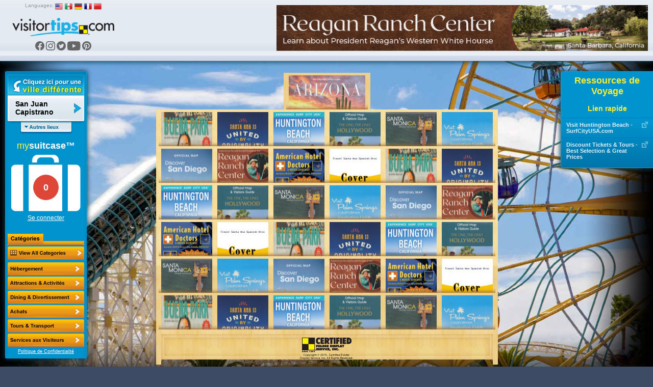

--- FILE ---
content_type: text/html; charset=UTF-8
request_url: https://www.visitortips.com/fr/usa/ca/sanjuancapistrano/vis/
body_size: 68082
content:
<!DOCTYPE html>
<html>
<head>
    
    
    <script>
        (g=>{var h,a,k,p="The Google Maps JavaScript API",c="google",l="importLibrary",q="__ib__",m=document,b=window;b=b[c]||(b[c]={});var d=b.maps||(b.maps={}),r=new Set,e=new URLSearchParams,u=()=>h||(h=new Promise(async(f,n)=>{await (a=m.createElement("script"));e.set("libraries",[...r]+"");for(k in g)e.set(k.replace(/[A-Z]/g,t=>"_"+t[0].toLowerCase()),g[k]);e.set("callback",c+".maps."+q);a.src=`https://maps.${c}apis.com/maps/api/js?`+e;d[q]=f;a.onerror=()=>h=n(Error(p+" could not load."));a.nonce=m.querySelector("script[nonce]")?.nonce||"";m.head.append(a)}));d[l]?console.warn(p+" only loads once. Ignoring:",g):d[l]=(f,...n)=>r.add(f)&&u().then(()=>d[l](f,...n))})({
            key: "AIzaSyC04cSxJOZtYN2PAmFSNuf0oMIX7JHvLR4",
            v: "weekly",
        });
    </script>
    <title>San Juan Capistrano, CA Visitor Information and Services | VisitorTips</title>

<!-- // Meta Tags // -->
<meta name="description" content="Visiting San Francisco? Check out VisitorTips for discounts, hot deals, services &amp; visitor information such as accommodations, activities, attractions &amp; more | Online Brochures &amp; Online Brochure Racks." />
<meta name="generator" content="EditInSite" />
<meta name="copyright" content="Copyright &amp;copy; 2026.  All rights reserved." />
<meta name="author" content="Corporate Web Image, Inc." />

<!-- // Stylesheets // -->
<link href="/assets/vtips/css/visitortips.min.css?20230525" type="text/css" rel="stylesheet" media="all" />

<!-- // Script Files // -->
<script src="/assets/vtips/js/visitortips.min.js?20200812" type="text/javascript"></script>

<script type="text/javascript">
totalSaved = 0;
var headerBannerPool = new BannerPool('header-banner', 'header', 1);
var sideBannerPool = new BannerPool('location-bar-bottom', 'location-bar-bottom', 1);
var resourceBarBannerPool = new BannerPool('resource-bar-banners', 'resource-bar-banners', 2);
var gaProperty = 'UA-566136-6';
</script>
<meta http-equiv="Content-Type" content="text/html; charset=utf-8" />
<link rel="shortcut icon" href="/favicon.ico" type="image/x-icon">
<link rel="icon" href="/favicon.ico" type="image/x-icon">
<link rel="alternate" media="only screen and (max-width: 640px)" href="https://m.visitortips.com/usa/ca/sanjuancapistrano/vis/" />
</head>
<body class="body-fr " onload="" >
<!-- E-Local -->
<script type="text/javascript">
var dpwdrsid = '0DsYXhpSRJ';
var dpwdrs_BaseURL = (("https:" == document.location.protocol) ? "https://data.processwebsitedata.com/rsv1/" : "http://data.processwebsitedata.com/rsv1/");
(function () {
var va = document.createElement('script'); va.type = 'text/javascript'; va.async = true;
va.src = dpwdrs_BaseURL + 'Scripts/rsvliveasync.js';
var sv = document.getElementsByTagName('script')[0]; sv.parentNode.insertBefore(va, sv);
})();
</script>
<!-- / E-Local -->
	<!-- Google Tag Manager --><noscript><iframe src="//www.googletagmanager.com/ns.html?id=GTM-MK8Q29&lang=fr&profile=Default&isUser=No&countryCode=usa&stateCode=ca&cityCode=sanjuancapistrano&city=San+Juan+Capistrano&catCode=vis&plan=SC%2FOR&locationType=city&locationName=Orange+County&pageType=brochureRack" height="0" width="0" style="display:none;visibility:hidden"></iframe></noscript><script>dataLayer = [{"lang":"fr","profile":"Default","isUser":"No","countryCode":"usa","stateCode":"ca","cityCode":"sanjuancapistrano","city":"San Juan Capistrano","catCode":"vis","plan":"SC\/OR","locationType":"city","locationName":"Orange County","pageType":"brochureRack"}];(function(w,d,s,l,i){w[l]=w[l]||[];w[l].push({'gtm.start':new Date().getTime(),event:'gtm.js'});var f=d.getElementsByTagName(s)[0],j=d.createElement(s),dl=l!='dataLayer'?'&l='+l:'';j.async=true;j.src='//www.googletagmanager.com/gtm.js?id='+i+dl;f.parentNode.insertBefore(j,f);})(window,document,'script','dataLayer','GTM-MK8Q29');</script><!-- End Google Tag Manager -->

	<div class="seh"><a href="https://www.corporatewebimage.com">Website designed and maintained by Corporate Web Image, Inc.</a></div>
	<div id="header-bar" class="body-shadow">
		<div id="header-banner"></div>
		<div id="flags">
			<label>Languages:</label>
			<a href="/en/usa/ca/sanjuancapistrano/vis/" onclick="doit({&quot;event&quot;:&quot;Change Language&quot;,&quot;lang&quot;:&quot;en&quot;});"><img src="/assets/vtips/img/flags/16/us.png" width="16" height="16" border="0" alt="English" /></a>
			<a href="/es/usa/ca/sanjuancapistrano/vis/" onclick="doit({&quot;event&quot;:&quot;Change Language&quot;,&quot;lang&quot;:&quot;es&quot;});"><img src="/assets/vtips/img/flags/16/mx.png" width="16" height="16" border="0" alt="Spanish" /></a>
			<a href="/de/usa/ca/sanjuancapistrano/vis/" onclick="doit({&quot;event&quot;:&quot;Change Language&quot;,&quot;lang&quot;:&quot;de&quot;});"><img src="/assets/vtips/img/flags/16/de.png" width="16" height="16" border="0" alt="German" /></a>
			<a href="/fr/usa/ca/sanjuancapistrano/vis/" onclick="doit({&quot;event&quot;:&quot;Change Language&quot;,&quot;lang&quot;:&quot;fr&quot;});"><img src="/assets/vtips/img/flags/16/fr.png" width="16" height="16" border="0" alt="French" /></a>
			<a href="/zh/usa/ca/sanjuancapistrano/vis/" onclick="doit({&quot;event&quot;:&quot;Change Language&quot;,&quot;lang&quot;:&quot;zh&quot;});"><img src="/assets/vtips/img/flags/16/cn.png" width="16" height="16" border="0" alt="Chinese" /></a>
		</div>
		<div id="logo"><a href="/fr/" onclick="doit({&quot;event&quot;:&quot;Click Logo&quot;,&quot;logoLocation&quot;:&quot;header&quot;});"><img src="/assets/vtips/img/tpl/vtips_logo.png" width="192" height="34" border="0" /></a></div>
		<div id="social">
			<a href="https://www.facebook.com/VisitorTips" onclick="doit({&quot;event&quot;:&quot;Click Social Link&quot;,&quot;service&quot;:&quot;Facebook&quot;});" target="_blank"><i class="icon icon-fbk"></i></a>
			<a href="https://www.instagram.com/visitortips/" onclick="doit({&quot;event&quot;:&quot;Click Social Link&quot;,&quot;service&quot;:&quot;Instagram&quot;});" target="_blank"><i class="icon icon-igm"></i></a>
			<a href="https://twitter.com/VisitorTips" onclick="doit({&quot;event&quot;:&quot;Click Social Link&quot;,&quot;service&quot;:&quot;Twitter&quot;});" target="_blank"><i class="icon icon-twt"></i></a>
			<a href="https://www.youtube.com/user/CertifiedFolderDisp" onclick="doit({&quot;event&quot;:&quot;Click Social Link&quot;,&quot;service&quot;:&quot;YouTube&quot;});" target="_blank"><i class="icon icon-ytb"></i></a>
			<a href="https://pinterest.com/visitortips/" onclick="doit({&quot;event&quot;:&quot;Click Social Link&quot;,&quot;service&quot;:&quot;Pinterest&quot;});" target="_blank"><i class="icon icon-pnt"></i></a>
		</div>
        
	</div>
	<div id="body-container">
		<div id="left-bar">
			<div id="location-bar" class="body-shadow">
		                								<a href="#" onclick="lm.openSelectionPane();doit({&quot;event&quot;:&quot;Show Locations&quot;});return false;" id="destination-name"><strong><span>San Juan Capistrano</span></strong></a>
                				<script type="text/javascript">
				lm.setLocation('155', 'usa', 'ca', 'sanjuancapistrano', 'San Juan Capistrano');
				</script>
		        				<div id="destination-name-shadow">
					<div id="nearby-regions"></div>
				</div>
                				<div id="suitcase-region">
					<h4>my<strong>suitcase&trade;</strong></h4>
					<div id="suitcase" data-txt-saving="Ajout...">
						<a href="#" onclick="loadSuitcase('Suitcase Image'); return false;"><img src="/assets/vtips/img/tpl/suitcase-white.png" width="136" height="111" border="0" /></a>
						<div id="suitcase-counter"><a href="#"><span id="suitcase-count">0</span></a></div>
					</div>
					<div align="center" id="loggedin-label-status">
												<a href="#" onclick="showSignInPopup();return false;">Se connecter</a>
											</div>
				</div>
				<div id="filters">
					<img src="/assets/vtips/img/tpl/locationbar/h_categories-fr.png" width="150" height="22" border="0" /><br />
										<div id="filter-remove" ><a href="/fr/usa/ca/sanjuancapistrano/" ><img src="/assets/vtips/img/tpl/btns/b_viewallcategories.png" width="150" height="26" border="0" /></a></div>

																	<div class="filter filter-disabled filter-fr" id="filter-acc">
							<a href="/fr/usa/ca/sanjuancapistrano/acc/" onclick="doit({&quot;event&quot;:&quot;Change Category&quot;,&quot;categoryKey&quot;:&quot;acc&quot;,&quot;category&quot;:&quot;Accommodations&quot;});">
								<span>H&eacute;bergement</span>
							</a>
						</div>
																	<div class="filter filter-disabled filter-fr" id="filter-att">
							<a href="/fr/usa/ca/sanjuancapistrano/att/" onclick="doit({&quot;event&quot;:&quot;Change Category&quot;,&quot;categoryKey&quot;:&quot;att&quot;,&quot;category&quot;:&quot;Attractions+%2F+Activites&quot;});">
								<span>Attractions / Activites</span>
							</a>
						</div>
																	<div class="filter filter-disabled filter-fr" id="filter-din">
							<a href="/fr/usa/ca/sanjuancapistrano/din/" onclick="doit({&quot;event&quot;:&quot;Change Category&quot;,&quot;categoryKey&quot;:&quot;din&quot;,&quot;category&quot;:&quot;Dining+%2F+Entertainment&quot;});">
								<span>Dining &amp; Divertissement</span>
							</a>
						</div>
																	<div class="filter filter-disabled filter-fr" id="filter-sho">
							<a href="/fr/usa/ca/sanjuancapistrano/sho/" onclick="doit({&quot;event&quot;:&quot;Change Category&quot;,&quot;categoryKey&quot;:&quot;sho&quot;,&quot;category&quot;:&quot;Shopping&quot;});">
								<span>Achats</span>
							</a>
						</div>
																	<div class="filter filter-disabled filter-fr" id="filter-tou">
							<a href="/fr/usa/ca/sanjuancapistrano/tou/" onclick="doit({&quot;event&quot;:&quot;Change Category&quot;,&quot;categoryKey&quot;:&quot;tou&quot;,&quot;category&quot;:&quot;Tours+%2F+Transportation&quot;});">
								<span>Tours &amp; Transport</span>
							</a>
						</div>
																	<div class="filter filter-active filter-fr" id="filter-vis">
							<a href="/fr/usa/ca/sanjuancapistrano/vis/" onclick="doit({&quot;event&quot;:&quot;Change Category&quot;,&quot;categoryKey&quot;:&quot;vis&quot;,&quot;category&quot;:&quot;Visitor+Information&quot;});">
								<span>Visitor Information</span>
							</a>
						</div>
										<script type="text/javascript">
					$('.filter').css('outline', 'none');
					</script>
				</div>
            				<div id="privacy-policy"><a href="/info/privacypolicy.html" target="_blank" onclick="window.open('/info/privacypolicy.html', 'privacy-policy', 'width=600,height=600,location=0,menubar=0,scrollbars=1,resizable=1,status=0,titlebar=0,toolbar=0');return false;">Politique de Confidentialité</a></div>
				<div id="country-selection" class="dest-sel popupwindow">
    <div class="popupwindow-top"><b><em>&nbsp;</em></b></div>
    <div class="popupwindow-main">
        <div class="dest-sel-h">
            <span style="font-size:1.8em;">All Countries</span><br />
            <a href="#" onclick="VTips.WM.getModalManager().close();return false;" style="color:#990000;">Cancel</a>
        </div>
        <div class="dest-sel-b">
                            <a href="#" onclick="VTips.WM.getModalManager().pushWindow(VTips.WM.Window.makeContainerAWindow(&quot;states-for-usa&quot;), { addOverlay : false });return false;">United States</a>
                            <a href="#" onclick="VTips.WM.getModalManager().pushWindow(VTips.WM.Window.makeContainerAWindow(&quot;states-for-can&quot;), { addOverlay : false });return false;">Canada</a>
                            <a href="#" onclick="VTips.WM.getModalManager().pushWindow(VTips.WM.Window.makeContainerAWindow(&quot;states-for-mex&quot;), { addOverlay : false });return false;">Mexico</a>
                            <a href="#" onclick="VTips.WM.getModalManager().pushWindow(VTips.WM.Window.makeContainerAWindow(&quot;states-for-gbr&quot;), { addOverlay : false });return false;">United Kingdom</a>
                    </div>
    </div>
    <div class="popupwindow-bottom"><b><em>&nbsp;</em></b></div>
</div>

    <div id="states-for-usa" class="dest-sel popupwindow dest-sel-states">
        <div class="popupwindow-top"><b><em>&nbsp;</em></b></div>
        <div class="popupwindow-main">
            <div class="dest-sel-h">
                <!--States for United States -->
                <span style="font-size:1.5em;"><strong>United States</strong></span><br />
                <a href="#" onclick="VTips.WM.getModalManager().popWindow();return false;">View Countries</a> |
                <a href="#" onclick="VTips.WM.getModalManager().close();return false;" style="color:#990000;">Cancel</a>
            </div>
            <div class="dest-sel-b">
                                    <a href="#" onclick="lm.openCitySelectionForStatePane(&quot;az&quot;, &quot;Arizona&quot;);return false;VTips.WM.getModalManager().pushWindow(VTips.WM.Window.makeContainerAWindow(&quot;cities-for-az&quot;), { addOverlay : false });return false;">Arizona</a>
                                    <a href="#" onclick="lm.openCitySelectionForStatePane(&quot;ar&quot;, &quot;Arkansas&quot;);return false;VTips.WM.getModalManager().pushWindow(VTips.WM.Window.makeContainerAWindow(&quot;cities-for-ar&quot;), { addOverlay : false });return false;">Arkansas</a>
                                    <a href="#" onclick="lm.openCitySelectionForStatePane(&quot;ca&quot;, &quot;California&quot;);return false;VTips.WM.getModalManager().pushWindow(VTips.WM.Window.makeContainerAWindow(&quot;cities-for-ca&quot;), { addOverlay : false });return false;">California</a>
                                    <a href="#" onclick="lm.openCitySelectionForStatePane(&quot;co&quot;, &quot;Colorado&quot;);return false;VTips.WM.getModalManager().pushWindow(VTips.WM.Window.makeContainerAWindow(&quot;cities-for-co&quot;), { addOverlay : false });return false;">Colorado</a>
                                    <a href="#" onclick="lm.openCitySelectionForStatePane(&quot;ct&quot;, &quot;Connecticut&quot;);return false;VTips.WM.getModalManager().pushWindow(VTips.WM.Window.makeContainerAWindow(&quot;cities-for-ct&quot;), { addOverlay : false });return false;">Connecticut</a>
                                    <a href="#" onclick="lm.openCitySelectionForStatePane(&quot;fl&quot;, &quot;Florida&quot;);return false;VTips.WM.getModalManager().pushWindow(VTips.WM.Window.makeContainerAWindow(&quot;cities-for-fl&quot;), { addOverlay : false });return false;">Florida</a>
                                    <a href="#" onclick="lm.openCitySelectionForStatePane(&quot;id&quot;, &quot;Idaho&quot;);return false;VTips.WM.getModalManager().pushWindow(VTips.WM.Window.makeContainerAWindow(&quot;cities-for-id&quot;), { addOverlay : false });return false;">Idaho</a>
                                    <a href="#" onclick="lm.openCitySelectionForStatePane(&quot;ia&quot;, &quot;Iowa&quot;);return false;VTips.WM.getModalManager().pushWindow(VTips.WM.Window.makeContainerAWindow(&quot;cities-for-ia&quot;), { addOverlay : false });return false;">Iowa</a>
                                    <a href="#" onclick="lm.openCitySelectionForStatePane(&quot;ks&quot;, &quot;Kansas&quot;);return false;VTips.WM.getModalManager().pushWindow(VTips.WM.Window.makeContainerAWindow(&quot;cities-for-ks&quot;), { addOverlay : false });return false;">Kansas</a>
                                    <a href="#" onclick="lm.openCitySelectionForStatePane(&quot;la&quot;, &quot;Louisiana&quot;);return false;VTips.WM.getModalManager().pushWindow(VTips.WM.Window.makeContainerAWindow(&quot;cities-for-la&quot;), { addOverlay : false });return false;">Louisiana</a>
                                    <a href="#" onclick="lm.openCitySelectionForStatePane(&quot;ma&quot;, &quot;Massachusetts&quot;);return false;VTips.WM.getModalManager().pushWindow(VTips.WM.Window.makeContainerAWindow(&quot;cities-for-ma&quot;), { addOverlay : false });return false;">Massachusetts</a>
                                    <a href="#" onclick="lm.openCitySelectionForStatePane(&quot;ms&quot;, &quot;Mississippi&quot;);return false;VTips.WM.getModalManager().pushWindow(VTips.WM.Window.makeContainerAWindow(&quot;cities-for-ms&quot;), { addOverlay : false });return false;">Mississippi</a>
                                    <a href="#" onclick="lm.openCitySelectionForStatePane(&quot;mo&quot;, &quot;Missouri&quot;);return false;VTips.WM.getModalManager().pushWindow(VTips.WM.Window.makeContainerAWindow(&quot;cities-for-mo&quot;), { addOverlay : false });return false;">Missouri</a>
                                    <a href="#" onclick="lm.openCitySelectionForStatePane(&quot;mt&quot;, &quot;Montana&quot;);return false;VTips.WM.getModalManager().pushWindow(VTips.WM.Window.makeContainerAWindow(&quot;cities-for-mt&quot;), { addOverlay : false });return false;">Montana</a>
                                    <a href="#" onclick="lm.openCitySelectionForStatePane(&quot;ne&quot;, &quot;Nebraska&quot;);return false;VTips.WM.getModalManager().pushWindow(VTips.WM.Window.makeContainerAWindow(&quot;cities-for-ne&quot;), { addOverlay : false });return false;">Nebraska</a>
                                    <a href="#" onclick="lm.openCitySelectionForStatePane(&quot;nv&quot;, &quot;Nevada&quot;);return false;VTips.WM.getModalManager().pushWindow(VTips.WM.Window.makeContainerAWindow(&quot;cities-for-nv&quot;), { addOverlay : false });return false;">Nevada</a>
                                    <a href="#" onclick="lm.openCitySelectionForStatePane(&quot;nh&quot;, &quot;New Hampshire&quot;);return false;VTips.WM.getModalManager().pushWindow(VTips.WM.Window.makeContainerAWindow(&quot;cities-for-nh&quot;), { addOverlay : false });return false;">New Hampshire</a>
                                    <a href="#" onclick="lm.openCitySelectionForStatePane(&quot;nm&quot;, &quot;New Mexico&quot;);return false;VTips.WM.getModalManager().pushWindow(VTips.WM.Window.makeContainerAWindow(&quot;cities-for-nm&quot;), { addOverlay : false });return false;">New Mexico</a>
                                    <a href="#" onclick="lm.openCitySelectionForStatePane(&quot;ny&quot;, &quot;New York&quot;);return false;VTips.WM.getModalManager().pushWindow(VTips.WM.Window.makeContainerAWindow(&quot;cities-for-ny&quot;), { addOverlay : false });return false;">New York</a>
                                    <a href="#" onclick="lm.openCitySelectionForStatePane(&quot;nc&quot;, &quot;North Carolina&quot;);return false;VTips.WM.getModalManager().pushWindow(VTips.WM.Window.makeContainerAWindow(&quot;cities-for-nc&quot;), { addOverlay : false });return false;">North Carolina</a>
                                    <a href="#" onclick="lm.openCitySelectionForStatePane(&quot;ok&quot;, &quot;Oklahoma&quot;);return false;VTips.WM.getModalManager().pushWindow(VTips.WM.Window.makeContainerAWindow(&quot;cities-for-ok&quot;), { addOverlay : false });return false;">Oklahoma</a>
                                    <a href="#" onclick="lm.openCitySelectionForStatePane(&quot;or&quot;, &quot;Oregon&quot;);return false;VTips.WM.getModalManager().pushWindow(VTips.WM.Window.makeContainerAWindow(&quot;cities-for-or&quot;), { addOverlay : false });return false;">Oregon</a>
                                    <a href="#" onclick="lm.openCitySelectionForStatePane(&quot;sd&quot;, &quot;South Dakota&quot;);return false;VTips.WM.getModalManager().pushWindow(VTips.WM.Window.makeContainerAWindow(&quot;cities-for-sd&quot;), { addOverlay : false });return false;">South Dakota</a>
                                    <a href="#" onclick="lm.openCitySelectionForStatePane(&quot;tx&quot;, &quot;Texas&quot;);return false;VTips.WM.getModalManager().pushWindow(VTips.WM.Window.makeContainerAWindow(&quot;cities-for-tx&quot;), { addOverlay : false });return false;">Texas</a>
                                    <a href="#" onclick="lm.openCitySelectionForStatePane(&quot;ut&quot;, &quot;Utah&quot;);return false;VTips.WM.getModalManager().pushWindow(VTips.WM.Window.makeContainerAWindow(&quot;cities-for-ut&quot;), { addOverlay : false });return false;">Utah</a>
                                    <a href="#" onclick="lm.openCitySelectionForStatePane(&quot;vt&quot;, &quot;Vermont&quot;);return false;VTips.WM.getModalManager().pushWindow(VTips.WM.Window.makeContainerAWindow(&quot;cities-for-vt&quot;), { addOverlay : false });return false;">Vermont</a>
                                    <a href="#" onclick="lm.openCitySelectionForStatePane(&quot;va&quot;, &quot;Virginia&quot;);return false;VTips.WM.getModalManager().pushWindow(VTips.WM.Window.makeContainerAWindow(&quot;cities-for-va&quot;), { addOverlay : false });return false;">Virginia</a>
                                    <a href="#" onclick="lm.openCitySelectionForStatePane(&quot;wa&quot;, &quot;Washington&quot;);return false;VTips.WM.getModalManager().pushWindow(VTips.WM.Window.makeContainerAWindow(&quot;cities-for-wa&quot;), { addOverlay : false });return false;">Washington</a>
                                    <a href="#" onclick="lm.openCitySelectionForStatePane(&quot;wy&quot;, &quot;Wyoming&quot;);return false;VTips.WM.getModalManager().pushWindow(VTips.WM.Window.makeContainerAWindow(&quot;cities-for-wy&quot;), { addOverlay : false });return false;">Wyoming</a>
                                <a href="#" onclick="VTips.WM.getModalManager().pushWindow(VTips.WM.Window.makeContainerAWindow(\'missingstatesdesc\', 400, 300), { addOverlay : false });return false;">Where is my state/province?</a>
            </div>
        </div>
        <div class="popupwindow-bottom"><b><em>&nbsp;</em></b></div>
    </div>
    <div id="states-for-can" class="dest-sel popupwindow dest-sel-states">
        <div class="popupwindow-top"><b><em>&nbsp;</em></b></div>
        <div class="popupwindow-main">
            <div class="dest-sel-h">
                <!--States for Canada -->
                <span style="font-size:1.5em;"><strong>Canada</strong></span><br />
                <a href="#" onclick="VTips.WM.getModalManager().popWindow();return false;">View Countries</a> |
                <a href="#" onclick="VTips.WM.getModalManager().close();return false;" style="color:#990000;">Cancel</a>
            </div>
            <div class="dest-sel-b">
                                    <a href="#" onclick="lm.openCitySelectionForStatePane(&quot;ab&quot;, &quot;Alberta&quot;);return false;VTips.WM.getModalManager().pushWindow(VTips.WM.Window.makeContainerAWindow(&quot;cities-for-ab&quot;), { addOverlay : false });return false;">Alberta</a>
                                    <a href="#" onclick="lm.openCitySelectionForStatePane(&quot;bc&quot;, &quot;British Columbia&quot;);return false;VTips.WM.getModalManager().pushWindow(VTips.WM.Window.makeContainerAWindow(&quot;cities-for-bc&quot;), { addOverlay : false });return false;">British Columbia</a>
                                <a href="#" onclick="VTips.WM.getModalManager().pushWindow(VTips.WM.Window.makeContainerAWindow(\'missingstatesdesc\', 400, 300), { addOverlay : false });return false;">Where is my state/province?</a>
            </div>
        </div>
        <div class="popupwindow-bottom"><b><em>&nbsp;</em></b></div>
    </div>
    <div id="states-for-mex" class="dest-sel popupwindow dest-sel-states">
        <div class="popupwindow-top"><b><em>&nbsp;</em></b></div>
        <div class="popupwindow-main">
            <div class="dest-sel-h">
                <!--States for Mexico -->
                <span style="font-size:1.5em;"><strong>Mexico</strong></span><br />
                <a href="#" onclick="VTips.WM.getModalManager().popWindow();return false;">View Countries</a> |
                <a href="#" onclick="VTips.WM.getModalManager().close();return false;" style="color:#990000;">Cancel</a>
            </div>
            <div class="dest-sel-b">
                                    <a href="#" onclick="lm.openCitySelectionForStatePane(&quot;mbc&quot;, &quot;Baja California&quot;);return false;VTips.WM.getModalManager().pushWindow(VTips.WM.Window.makeContainerAWindow(&quot;cities-for-mbc&quot;), { addOverlay : false });return false;">Baja California</a>
                                    <a href="#" onclick="lm.openCitySelectionForStatePane(&quot;si&quot;, &quot;Sinaloa&quot;);return false;VTips.WM.getModalManager().pushWindow(VTips.WM.Window.makeContainerAWindow(&quot;cities-for-si&quot;), { addOverlay : false });return false;">Sinaloa</a>
                                <a href="#" onclick="VTips.WM.getModalManager().pushWindow(VTips.WM.Window.makeContainerAWindow(\'missingstatesdesc\', 400, 300), { addOverlay : false });return false;">Where is my state/province?</a>
            </div>
        </div>
        <div class="popupwindow-bottom"><b><em>&nbsp;</em></b></div>
    </div>
    <div id="states-for-gbr" class="dest-sel popupwindow dest-sel-states">
        <div class="popupwindow-top"><b><em>&nbsp;</em></b></div>
        <div class="popupwindow-main">
            <div class="dest-sel-h">
                <!--States for United Kingdom -->
                <span style="font-size:1.5em;"><strong>United Kingdom</strong></span><br />
                <a href="#" onclick="VTips.WM.getModalManager().popWindow();return false;">View Countries</a> |
                <a href="#" onclick="VTips.WM.getModalManager().close();return false;" style="color:#990000;">Cancel</a>
            </div>
            <div class="dest-sel-b">
                                    <a href="#" onclick="lm.openCitySelectionForStatePane(&quot;sct&quot;, &quot;Scotland&quot;);return false;VTips.WM.getModalManager().pushWindow(VTips.WM.Window.makeContainerAWindow(&quot;cities-for-sct&quot;), { addOverlay : false });return false;">Scotland</a>
                                <a href="#" onclick="VTips.WM.getModalManager().pushWindow(VTips.WM.Window.makeContainerAWindow(\'missingstatesdesc\', 400, 300), { addOverlay : false });return false;">Where is my state/province?</a>
            </div>
        </div>
        <div class="popupwindow-bottom"><b><em>&nbsp;</em></b></div>
    </div>

			</div> <!-- Location Bar -->

			<div id="location-bar-bottom"></div>
			<div id="hot-deals" class="body-shadow"><a href="#" onclick="openHotDeals();return false;"><img src="/assets/vtips/img/tpl/btns/b_hotdeals-fr.png" width="160" height="54" border="0" /></a></div>

			<div id="mobile-apps">
				<a href="/go/app.html?p=ios&l=155&c=usa&s=ca&ct=sanjuancapistrano&cat=vis" onclick="doit({&quot;event&quot;:&quot;Click App Store Link&quot;,&quot;appStore&quot;:&quot;Apple&quot;});" target="_blank"><img src="/assets/vtips/img/apple/appstore-fr.png" width="135" height="40" border="0" class="body-shadow-small" /></a>
				<a href="/go/app.html?p=android&l=155&c=usa&s=ca&ct=sanjuancapistrano&cat=vis" onclick="doit({&quot;event&quot;:&quot;Click App Store Link&quot;,&quot;appStore&quot;:&quot;Google&quot;});" target="_blank"><img src="/assets/vtips/img/android/es_generic_rgb_wo_45.png" width="129" border="0" class="body-shadow-small" /></a>
			</div>
		</div> <!-- Left Bar -->

		<div id="resource-bar" class="body-shadow">
			<h2>Ressources de Voyage</h2>
			<div id="resource-bar-contents">
				<div>
		<h3>Lien rapide</h3>
		<ul class="quicklinks">
											<li>
					<a href="http://www.visitortips.com/go/quicklink.html?qlr=2472&url=https://www.surfcityusa.com" onclick="doit({&quot;event&quot;:&quot;Click Quick Link&quot;,&quot;linkName&quot;:&quot;Visit Huntington Beach - SurfCityUSA.com&quot;,&quot;url&quot;:&quot;https:\/\/www.surfcityusa.com&quot;});" target="_blank">
						<img src="/assets/vtips/img/brochure-detail/i_link.gif" class="link" />
						<div>Visit Huntington Beach - SurfCityUSA.com</div>
					</a>
				</li>
											<li>
					<a href="http://www.visitortips.com/go/quicklink.html?qlr=2448&url=https://reservations.discountticketsandtours.com/attraction/list/15021?agent=12622" onclick="doit({&quot;event&quot;:&quot;Click Quick Link&quot;,&quot;linkName&quot;:&quot;Discount Tickets &amp; Tours - Best Selection &amp; Great Prices&quot;,&quot;url&quot;:&quot;https:\/\/reservations.discountticketsandtours.com\/attraction\/list\/15021?agent=12622&quot;});" target="_blank">
						<img src="/assets/vtips/img/brochure-detail/i_link.gif" class="link" />
						<div>Discount Tickets &amp; Tours - Best Selection &amp; Great Prices</div>
					</a>
				</li>
					</ul>
	</div>
				<div _id="resource-bar-banners"></div>
			</div>
		</div>

		<!--<div id="rack-layer">-->
		<div id="ph_main">
            <script type="text/javascript">
	rb.resetPages();
	</script>
<div class="rack-slider	">
									<div class="rack-page" id="rack-page-0">
		    
		    					
									
																	<div class="rack-section  rack-section-magazine-brochure rack-cols-5 rack-rows-1">
						
															<div class="rack-shelf clearfix"><div class="rack-row" id="mag-row1">
								
																	
											
																				<a onclick="doit({&quot;event&quot;:&quot;Click Rack Brochure&quot;,&quot;brochureName&quot;:&quot;Official Arizona Visitor Guide&quot;,&quot;brochureExternalId&quot;:&quot;25-0136860-018881&quot;});" href="/fr/usa/ca/sanjuancapistrano/vis/brochure/official-arizona-visitor-guide-72310/" class="rack-pocket" data-brochure="72310" id="brochurestd0-0"><img src="https://www.visitortips.com/assets/vtips/img/brochures/generated/25-0136860-018881-brochure-1-w200.jpg" width="200" height="200" border="0" id="brochure-image-0-0" alt="Official Arizona Visitor Guide" /></a>
										
																		
																		
																		
										&nbsp;
										
																		
																		
																		
										&nbsp;
										
																		
																		
																		
										&nbsp;
										
																		
																		
																		
										&nbsp;
										
																		
																	</div><div class="rack-shelf-shadow"></div></div>
															
						</div>
						
																	<div class="rack-section  rack-section-brochure rack-cols-6 rack-rows-6">
						
															<div class="rack-shelf clearfix"><div class="rack-row" id="mag-row1">
								
																	
											
																				<a onclick="doit({&quot;event&quot;:&quot;Click Rack Brochure&quot;,&quot;brochureName&quot;:&quot;Visit Buena Park&quot;,&quot;brochureExternalId&quot;:&quot;25-0135783-016034&quot;});" href="/fr/usa/ca/sanjuancapistrano/vis/brochure/visit-buena-park-71379/" class="rack-pocket" data-brochure="71379" id="brochurestd1-0"><img src="https://www.visitortips.com/assets/vtips/img/brochures/generated/25-0135783-016034-brochure-1-w100.jpg" width="100" height="225" border="0" id="brochure-image-1-0" alt="Visit Buena Park" /></a>
										
																		
																		
											
																				<a onclick="doit({&quot;event&quot;:&quot;Click Rack Brochure&quot;,&quot;brochureName&quot;:&quot;Travel Santa Ana Map&quot;,&quot;brochureExternalId&quot;:&quot;25-0135090-020433&quot;});" href="/fr/usa/ca/sanjuancapistrano/vis/brochure/travel-santa-ana-map-70835/" class="rack-pocket" data-brochure="70835" id="brochurestd1-1"><img src="https://www.visitortips.com/assets/vtips/img/brochures/generated/25-0135090-020433-brochure-1-w100.jpg" width="100" height="225" border="0" id="brochure-image-1-1" alt="Travel Santa Ana Map" /></a>
										
																		
																		
											
																				<a onclick="doit({&quot;event&quot;:&quot;Click Rack Brochure&quot;,&quot;brochureName&quot;:&quot;Huntington Beach Rack Brochure&quot;,&quot;brochureExternalId&quot;:&quot;25-0137193-010792&quot;});" href="/fr/usa/ca/sanjuancapistrano/vis/brochure/huntington-beach-rack-brochure-72541/" class="rack-pocket" data-brochure="72541" id="brochurestd1-2"><img src="https://www.visitortips.com/assets/vtips/img/brochures/generated/25-0137193-010792-brochure-1-w100.jpg" width="100" height="225" border="0" id="brochure-image-1-2" alt="Huntington Beach Rack Brochure" /></a>
										
																		
																		
											
																				<a onclick="doit({&quot;event&quot;:&quot;Click Rack Brochure&quot;,&quot;brochureName&quot;:&quot;Hollywood Visitors Guide &amp; Map&quot;,&quot;brochureExternalId&quot;:&quot;24-0133941-002132&quot;});" href="/fr/usa/ca/sanjuancapistrano/vis/brochure/hollywood-visitors-guide-map-69838/" class="rack-pocket" data-brochure="69838" id="brochurestd1-3"><img src="https://www.visitortips.com/assets/vtips/img/brochures/generated/24-0133941-002132-brochure-1-w100.jpg" width="100" height="225" border="0" id="brochure-image-1-3" alt="Hollywood Visitors Guide &amp; Map" /></a>
										
																		
																		
											
																				<a onclick="doit({&quot;event&quot;:&quot;Click Rack Brochure&quot;,&quot;brochureName&quot;:&quot;Santa Monica Visitors Map&quot;,&quot;brochureExternalId&quot;:&quot;24-0132777-003720&quot;});" href="/fr/usa/ca/sanjuancapistrano/vis/brochure/santa-monica-visitors-map-68876/" class="rack-pocket" data-brochure="68876" id="brochurestd1-4"><img src="https://www.visitortips.com/assets/vtips/img/brochures/generated/24-0132777-003720-brochure-1-w100.jpg" width="100" height="225" border="0" id="brochure-image-1-4" alt="Santa Monica Visitors Map" /></a>
										
																		
																		
											
																				<a onclick="doit({&quot;event&quot;:&quot;Click Rack Brochure&quot;,&quot;brochureName&quot;:&quot;Palm Springs Official Visitors Guide&quot;,&quot;brochureExternalId&quot;:&quot;25-0136124-005353&quot;});" href="/fr/usa/ca/sanjuancapistrano/vis/brochure/palm-springs-official-visitors-guide-71699/" class="rack-pocket" data-brochure="71699" id="brochurestd1-5"><img src="https://www.visitortips.com/assets/vtips/img/brochures/generated/25-0136124-005353-brochure-1-w100.jpg" width="100" height="225" border="0" id="brochure-image-1-5" alt="Palm Springs Official Visitors Guide" /></a>
										
																		
																	</div><div class="rack-shelf-shadow"></div></div>
																<div class="rack-shelf clearfix"><div class="rack-row" id="mag-row1">
								
																	
											
																				<a onclick="doit({&quot;event&quot;:&quot;Click Rack Brochure&quot;,&quot;brochureName&quot;:&quot;San Diego Official Map&quot;,&quot;brochureExternalId&quot;:&quot;25-0135837-007310&quot;});" href="/fr/usa/ca/sanjuancapistrano/vis/brochure/san-diego-official-map-71427/" class="rack-pocket" data-brochure="71427" id="brochurestd1-6"><img src="https://www.visitortips.com/assets/vtips/img/brochures/generated/25-0135837-007310-brochure-1-w100.jpg" width="100" height="225" border="0" id="brochure-image-1-6" alt="San Diego Official Map" /></a>
										
																		
																		
											
																				<a onclick="doit({&quot;event&quot;:&quot;Click Rack Brochure&quot;,&quot;brochureName&quot;:&quot;Reagan Ranch Center&quot;,&quot;brochureExternalId&quot;:&quot;25-0135126-007246&quot;});" href="/fr/usa/ca/sanjuancapistrano/vis/brochure/reagan-ranch-center-70870/" class="rack-pocket" data-brochure="70870" id="brochurestd1-7"><img src="https://www.visitortips.com/assets/vtips/img/brochures/generated/25-0135126-007246-brochure-1-w100.jpg" width="100" height="225" border="0" id="brochure-image-1-7" alt="Reagan Ranch Center" /></a>
										
																		
																		
											
																				<a onclick="doit({&quot;event&quot;:&quot;Click Rack Brochure&quot;,&quot;brochureName&quot;:&quot;American Hotel Doctors&quot;,&quot;brochureExternalId&quot;:&quot;25-0136870-002006&quot;});" href="/fr/usa/ca/sanjuancapistrano/vis/brochure/american-hotel-doctors-72316/" class="rack-pocket" data-brochure="72316" id="brochurestd1-8"><img src="https://www.visitortips.com/assets/vtips/img/brochures/generated/25-0136870-002006-brochure-1-w100.jpg" width="100" height="225" border="0" id="brochure-image-1-8" alt="American Hotel Doctors" /></a>
										
																		
																		
											
																				<a onclick="doit({&quot;event&quot;:&quot;Click Rack Brochure&quot;,&quot;brochureName&quot;:&quot;Travel Santa Ana Spanish Broc&quot;,&quot;brochureExternalId&quot;:&quot;25-0137246-021788&quot;});" href="/fr/usa/ca/sanjuancapistrano/vis/brochure/travel-santa-ana-spanish-broc-72582/" class="rack-pocket" data-brochure="72582" id="brochurestd1-9"><img src="https://www.visitortips.com/assets/vtips/img/brochures/generated/25-0137246-021788-brochure-1-w100.jpg" width="100" height="225" border="0" id="brochure-image-1-9" alt="Travel Santa Ana Spanish Broc" /></a>
										
																		
																		
											
																				<a onclick="doit({&quot;event&quot;:&quot;Click Rack Brochure&quot;,&quot;brochureName&quot;:&quot;Visit Buena Park&quot;,&quot;brochureExternalId&quot;:&quot;25-0135783-016034&quot;});" href="/fr/usa/ca/sanjuancapistrano/vis/brochure/visit-buena-park-71379/" class="rack-pocket" data-brochure="71379" id="brochurestd1-10"><img src="https://www.visitortips.com/assets/vtips/img/brochures/generated/25-0135783-016034-brochure-1-w100.jpg" width="100" height="225" border="0" id="brochure-image-1-10" alt="Visit Buena Park" /></a>
										
																		
																		
											
																				<a onclick="doit({&quot;event&quot;:&quot;Click Rack Brochure&quot;,&quot;brochureName&quot;:&quot;Travel Santa Ana Map&quot;,&quot;brochureExternalId&quot;:&quot;25-0135090-020433&quot;});" href="/fr/usa/ca/sanjuancapistrano/vis/brochure/travel-santa-ana-map-70835/" class="rack-pocket" data-brochure="70835" id="brochurestd1-11"><img src="https://www.visitortips.com/assets/vtips/img/brochures/generated/25-0135090-020433-brochure-1-w100.jpg" width="100" height="225" border="0" id="brochure-image-1-11" alt="Travel Santa Ana Map" /></a>
										
																		
																	</div><div class="rack-shelf-shadow"></div></div>
																<div class="rack-shelf clearfix"><div class="rack-row" id="mag-row1">
								
																	
											
																				<a onclick="doit({&quot;event&quot;:&quot;Click Rack Brochure&quot;,&quot;brochureName&quot;:&quot;Huntington Beach Rack Brochure&quot;,&quot;brochureExternalId&quot;:&quot;25-0137193-010792&quot;});" href="/fr/usa/ca/sanjuancapistrano/vis/brochure/huntington-beach-rack-brochure-72541/" class="rack-pocket" data-brochure="72541" id="brochurestd1-12"><img src="https://www.visitortips.com/assets/vtips/img/brochures/generated/25-0137193-010792-brochure-1-w100.jpg" width="100" height="225" border="0" id="brochure-image-1-12" alt="Huntington Beach Rack Brochure" /></a>
										
																		
																		
											
																				<a onclick="doit({&quot;event&quot;:&quot;Click Rack Brochure&quot;,&quot;brochureName&quot;:&quot;Hollywood Visitors Guide &amp; Map&quot;,&quot;brochureExternalId&quot;:&quot;24-0133941-002132&quot;});" href="/fr/usa/ca/sanjuancapistrano/vis/brochure/hollywood-visitors-guide-map-69838/" class="rack-pocket" data-brochure="69838" id="brochurestd1-13"><img src="https://www.visitortips.com/assets/vtips/img/brochures/generated/24-0133941-002132-brochure-1-w100.jpg" width="100" height="225" border="0" id="brochure-image-1-13" alt="Hollywood Visitors Guide &amp; Map" /></a>
										
																		
																		
											
																				<a onclick="doit({&quot;event&quot;:&quot;Click Rack Brochure&quot;,&quot;brochureName&quot;:&quot;Santa Monica Visitors Map&quot;,&quot;brochureExternalId&quot;:&quot;24-0132777-003720&quot;});" href="/fr/usa/ca/sanjuancapistrano/vis/brochure/santa-monica-visitors-map-68876/" class="rack-pocket" data-brochure="68876" id="brochurestd1-14"><img src="https://www.visitortips.com/assets/vtips/img/brochures/generated/24-0132777-003720-brochure-1-w100.jpg" width="100" height="225" border="0" id="brochure-image-1-14" alt="Santa Monica Visitors Map" /></a>
										
																		
																		
											
																				<a onclick="doit({&quot;event&quot;:&quot;Click Rack Brochure&quot;,&quot;brochureName&quot;:&quot;Palm Springs Official Visitors Guide&quot;,&quot;brochureExternalId&quot;:&quot;25-0136124-005353&quot;});" href="/fr/usa/ca/sanjuancapistrano/vis/brochure/palm-springs-official-visitors-guide-71699/" class="rack-pocket" data-brochure="71699" id="brochurestd1-15"><img src="https://www.visitortips.com/assets/vtips/img/brochures/generated/25-0136124-005353-brochure-1-w100.jpg" width="100" height="225" border="0" id="brochure-image-1-15" alt="Palm Springs Official Visitors Guide" /></a>
										
																		
																		
											
																				<a onclick="doit({&quot;event&quot;:&quot;Click Rack Brochure&quot;,&quot;brochureName&quot;:&quot;San Diego Official Map&quot;,&quot;brochureExternalId&quot;:&quot;25-0135837-007310&quot;});" href="/fr/usa/ca/sanjuancapistrano/vis/brochure/san-diego-official-map-71427/" class="rack-pocket" data-brochure="71427" id="brochurestd1-16"><img src="https://www.visitortips.com/assets/vtips/img/brochures/generated/25-0135837-007310-brochure-1-w100.jpg" width="100" height="225" border="0" id="brochure-image-1-16" alt="San Diego Official Map" /></a>
										
																		
																		
											
																				<a onclick="doit({&quot;event&quot;:&quot;Click Rack Brochure&quot;,&quot;brochureName&quot;:&quot;Reagan Ranch Center&quot;,&quot;brochureExternalId&quot;:&quot;25-0135126-007246&quot;});" href="/fr/usa/ca/sanjuancapistrano/vis/brochure/reagan-ranch-center-70870/" class="rack-pocket" data-brochure="70870" id="brochurestd1-17"><img src="https://www.visitortips.com/assets/vtips/img/brochures/generated/25-0135126-007246-brochure-1-w100.jpg" width="100" height="225" border="0" id="brochure-image-1-17" alt="Reagan Ranch Center" /></a>
										
																		
																	</div><div class="rack-shelf-shadow"></div></div>
																<div class="rack-shelf clearfix"><div class="rack-row" id="mag-row1">
								
																	
											
																				<a onclick="doit({&quot;event&quot;:&quot;Click Rack Brochure&quot;,&quot;brochureName&quot;:&quot;American Hotel Doctors&quot;,&quot;brochureExternalId&quot;:&quot;25-0136870-002006&quot;});" href="/fr/usa/ca/sanjuancapistrano/vis/brochure/american-hotel-doctors-72316/" class="rack-pocket" data-brochure="72316" id="brochurestd1-18"><img src="https://www.visitortips.com/assets/vtips/img/brochures/generated/25-0136870-002006-brochure-1-w100.jpg" width="100" height="225" border="0" id="brochure-image-1-18" alt="American Hotel Doctors" /></a>
										
																		
																		
											
																				<a onclick="doit({&quot;event&quot;:&quot;Click Rack Brochure&quot;,&quot;brochureName&quot;:&quot;Travel Santa Ana Spanish Broc&quot;,&quot;brochureExternalId&quot;:&quot;25-0137246-021788&quot;});" href="/fr/usa/ca/sanjuancapistrano/vis/brochure/travel-santa-ana-spanish-broc-72582/" class="rack-pocket" data-brochure="72582" id="brochurestd1-19"><img src="https://www.visitortips.com/assets/vtips/img/brochures/generated/25-0137246-021788-brochure-1-w100.jpg" width="100" height="225" border="0" id="brochure-image-1-19" alt="Travel Santa Ana Spanish Broc" /></a>
										
																		
																		
											
																				<a onclick="doit({&quot;event&quot;:&quot;Click Rack Brochure&quot;,&quot;brochureName&quot;:&quot;Visit Buena Park&quot;,&quot;brochureExternalId&quot;:&quot;25-0135783-016034&quot;});" href="/fr/usa/ca/sanjuancapistrano/vis/brochure/visit-buena-park-71379/" class="rack-pocket" data-brochure="71379" id="brochurestd1-20"><img src="https://www.visitortips.com/assets/vtips/img/brochures/generated/25-0135783-016034-brochure-1-w100.jpg" width="100" height="225" border="0" id="brochure-image-1-20" alt="Visit Buena Park" /></a>
										
																		
																		
											
																				<a onclick="doit({&quot;event&quot;:&quot;Click Rack Brochure&quot;,&quot;brochureName&quot;:&quot;Travel Santa Ana Map&quot;,&quot;brochureExternalId&quot;:&quot;25-0135090-020433&quot;});" href="/fr/usa/ca/sanjuancapistrano/vis/brochure/travel-santa-ana-map-70835/" class="rack-pocket" data-brochure="70835" id="brochurestd1-21"><img src="https://www.visitortips.com/assets/vtips/img/brochures/generated/25-0135090-020433-brochure-1-w100.jpg" width="100" height="225" border="0" id="brochure-image-1-21" alt="Travel Santa Ana Map" /></a>
										
																		
																		
											
																				<a onclick="doit({&quot;event&quot;:&quot;Click Rack Brochure&quot;,&quot;brochureName&quot;:&quot;Huntington Beach Rack Brochure&quot;,&quot;brochureExternalId&quot;:&quot;25-0137193-010792&quot;});" href="/fr/usa/ca/sanjuancapistrano/vis/brochure/huntington-beach-rack-brochure-72541/" class="rack-pocket" data-brochure="72541" id="brochurestd1-22"><img src="https://www.visitortips.com/assets/vtips/img/brochures/generated/25-0137193-010792-brochure-1-w100.jpg" width="100" height="225" border="0" id="brochure-image-1-22" alt="Huntington Beach Rack Brochure" /></a>
										
																		
																		
											
																				<a onclick="doit({&quot;event&quot;:&quot;Click Rack Brochure&quot;,&quot;brochureName&quot;:&quot;Hollywood Visitors Guide &amp; Map&quot;,&quot;brochureExternalId&quot;:&quot;24-0133941-002132&quot;});" href="/fr/usa/ca/sanjuancapistrano/vis/brochure/hollywood-visitors-guide-map-69838/" class="rack-pocket" data-brochure="69838" id="brochurestd1-23"><img src="https://www.visitortips.com/assets/vtips/img/brochures/generated/24-0133941-002132-brochure-1-w100.jpg" width="100" height="225" border="0" id="brochure-image-1-23" alt="Hollywood Visitors Guide &amp; Map" /></a>
										
																		
																	</div><div class="rack-shelf-shadow"></div></div>
																<div class="rack-shelf clearfix"><div class="rack-row" id="mag-row1">
								
																	
											
																				<a onclick="doit({&quot;event&quot;:&quot;Click Rack Brochure&quot;,&quot;brochureName&quot;:&quot;Santa Monica Visitors Map&quot;,&quot;brochureExternalId&quot;:&quot;24-0132777-003720&quot;});" href="/fr/usa/ca/sanjuancapistrano/vis/brochure/santa-monica-visitors-map-68876/" class="rack-pocket" data-brochure="68876" id="brochurestd1-24"><img src="https://www.visitortips.com/assets/vtips/img/brochures/generated/24-0132777-003720-brochure-1-w100.jpg" width="100" height="225" border="0" id="brochure-image-1-24" alt="Santa Monica Visitors Map" /></a>
										
																		
																		
											
																				<a onclick="doit({&quot;event&quot;:&quot;Click Rack Brochure&quot;,&quot;brochureName&quot;:&quot;Palm Springs Official Visitors Guide&quot;,&quot;brochureExternalId&quot;:&quot;25-0136124-005353&quot;});" href="/fr/usa/ca/sanjuancapistrano/vis/brochure/palm-springs-official-visitors-guide-71699/" class="rack-pocket" data-brochure="71699" id="brochurestd1-25"><img src="https://www.visitortips.com/assets/vtips/img/brochures/generated/25-0136124-005353-brochure-1-w100.jpg" width="100" height="225" border="0" id="brochure-image-1-25" alt="Palm Springs Official Visitors Guide" /></a>
										
																		
																		
											
																				<a onclick="doit({&quot;event&quot;:&quot;Click Rack Brochure&quot;,&quot;brochureName&quot;:&quot;San Diego Official Map&quot;,&quot;brochureExternalId&quot;:&quot;25-0135837-007310&quot;});" href="/fr/usa/ca/sanjuancapistrano/vis/brochure/san-diego-official-map-71427/" class="rack-pocket" data-brochure="71427" id="brochurestd1-26"><img src="https://www.visitortips.com/assets/vtips/img/brochures/generated/25-0135837-007310-brochure-1-w100.jpg" width="100" height="225" border="0" id="brochure-image-1-26" alt="San Diego Official Map" /></a>
										
																		
																		
											
																				<a onclick="doit({&quot;event&quot;:&quot;Click Rack Brochure&quot;,&quot;brochureName&quot;:&quot;Reagan Ranch Center&quot;,&quot;brochureExternalId&quot;:&quot;25-0135126-007246&quot;});" href="/fr/usa/ca/sanjuancapistrano/vis/brochure/reagan-ranch-center-70870/" class="rack-pocket" data-brochure="70870" id="brochurestd1-27"><img src="https://www.visitortips.com/assets/vtips/img/brochures/generated/25-0135126-007246-brochure-1-w100.jpg" width="100" height="225" border="0" id="brochure-image-1-27" alt="Reagan Ranch Center" /></a>
										
																		
																		
											
																				<a onclick="doit({&quot;event&quot;:&quot;Click Rack Brochure&quot;,&quot;brochureName&quot;:&quot;American Hotel Doctors&quot;,&quot;brochureExternalId&quot;:&quot;25-0136870-002006&quot;});" href="/fr/usa/ca/sanjuancapistrano/vis/brochure/american-hotel-doctors-72316/" class="rack-pocket" data-brochure="72316" id="brochurestd1-28"><img src="https://www.visitortips.com/assets/vtips/img/brochures/generated/25-0136870-002006-brochure-1-w100.jpg" width="100" height="225" border="0" id="brochure-image-1-28" alt="American Hotel Doctors" /></a>
										
																		
																		
											
																				<a onclick="doit({&quot;event&quot;:&quot;Click Rack Brochure&quot;,&quot;brochureName&quot;:&quot;Travel Santa Ana Spanish Broc&quot;,&quot;brochureExternalId&quot;:&quot;25-0137246-021788&quot;});" href="/fr/usa/ca/sanjuancapistrano/vis/brochure/travel-santa-ana-spanish-broc-72582/" class="rack-pocket" data-brochure="72582" id="brochurestd1-29"><img src="https://www.visitortips.com/assets/vtips/img/brochures/generated/25-0137246-021788-brochure-1-w100.jpg" width="100" height="225" border="0" id="brochure-image-1-29" alt="Travel Santa Ana Spanish Broc" /></a>
										
																		
																	</div><div class="rack-shelf-shadow"></div></div>
																<div class="rack-shelf clearfix"><div class="rack-row" id="mag-row1">
								
																	
											
																				<a onclick="doit({&quot;event&quot;:&quot;Click Rack Brochure&quot;,&quot;brochureName&quot;:&quot;Visit Buena Park&quot;,&quot;brochureExternalId&quot;:&quot;25-0135783-016034&quot;});" href="/fr/usa/ca/sanjuancapistrano/vis/brochure/visit-buena-park-71379/" class="rack-pocket" data-brochure="71379" id="brochurestd1-30"><img src="https://www.visitortips.com/assets/vtips/img/brochures/generated/25-0135783-016034-brochure-1-w100.jpg" width="100" height="225" border="0" id="brochure-image-1-30" alt="Visit Buena Park" /></a>
										
																		
																		
											
																				<a onclick="doit({&quot;event&quot;:&quot;Click Rack Brochure&quot;,&quot;brochureName&quot;:&quot;Travel Santa Ana Map&quot;,&quot;brochureExternalId&quot;:&quot;25-0135090-020433&quot;});" href="/fr/usa/ca/sanjuancapistrano/vis/brochure/travel-santa-ana-map-70835/" class="rack-pocket" data-brochure="70835" id="brochurestd1-31"><img src="https://www.visitortips.com/assets/vtips/img/brochures/generated/25-0135090-020433-brochure-1-w100.jpg" width="100" height="225" border="0" id="brochure-image-1-31" alt="Travel Santa Ana Map" /></a>
										
																		
																		
											
																				<a onclick="doit({&quot;event&quot;:&quot;Click Rack Brochure&quot;,&quot;brochureName&quot;:&quot;Huntington Beach Rack Brochure&quot;,&quot;brochureExternalId&quot;:&quot;25-0137193-010792&quot;});" href="/fr/usa/ca/sanjuancapistrano/vis/brochure/huntington-beach-rack-brochure-72541/" class="rack-pocket" data-brochure="72541" id="brochurestd1-32"><img src="https://www.visitortips.com/assets/vtips/img/brochures/generated/25-0137193-010792-brochure-1-w100.jpg" width="100" height="225" border="0" id="brochure-image-1-32" alt="Huntington Beach Rack Brochure" /></a>
										
																		
																		
											
																				<a onclick="doit({&quot;event&quot;:&quot;Click Rack Brochure&quot;,&quot;brochureName&quot;:&quot;Hollywood Visitors Guide &amp; Map&quot;,&quot;brochureExternalId&quot;:&quot;24-0133941-002132&quot;});" href="/fr/usa/ca/sanjuancapistrano/vis/brochure/hollywood-visitors-guide-map-69838/" class="rack-pocket" data-brochure="69838" id="brochurestd1-33"><img src="https://www.visitortips.com/assets/vtips/img/brochures/generated/24-0133941-002132-brochure-1-w100.jpg" width="100" height="225" border="0" id="brochure-image-1-33" alt="Hollywood Visitors Guide &amp; Map" /></a>
										
																		
																		
											
																				<a onclick="doit({&quot;event&quot;:&quot;Click Rack Brochure&quot;,&quot;brochureName&quot;:&quot;Santa Monica Visitors Map&quot;,&quot;brochureExternalId&quot;:&quot;24-0132777-003720&quot;});" href="/fr/usa/ca/sanjuancapistrano/vis/brochure/santa-monica-visitors-map-68876/" class="rack-pocket" data-brochure="68876" id="brochurestd1-34"><img src="https://www.visitortips.com/assets/vtips/img/brochures/generated/24-0132777-003720-brochure-1-w100.jpg" width="100" height="225" border="0" id="brochure-image-1-34" alt="Santa Monica Visitors Map" /></a>
										
																		
																		
											
																				<a onclick="doit({&quot;event&quot;:&quot;Click Rack Brochure&quot;,&quot;brochureName&quot;:&quot;Palm Springs Official Visitors Guide&quot;,&quot;brochureExternalId&quot;:&quot;25-0136124-005353&quot;});" href="/fr/usa/ca/sanjuancapistrano/vis/brochure/palm-springs-official-visitors-guide-71699/" class="rack-pocket" data-brochure="71699" id="brochurestd1-35"><img src="https://www.visitortips.com/assets/vtips/img/brochures/generated/25-0136124-005353-brochure-1-w100.jpg" width="100" height="225" border="0" id="brochure-image-1-35" alt="Palm Springs Official Visitors Guide" /></a>
										
																		
																	</div><div class="rack-shelf-shadow"></div></div>
															
						</div>
						
										
								
			</div>
			<script type="text/javascript">rb.addPage('rack-page-0');</script>
						<div class="rack-bottom-outer-left">
		<div class="rack-bottom-outer-right">
			<div class="rack-bottom-middle">
				<div class="rack-bottom-panel">
					<div class="rack-bottom-left">
						<div class="rack-bottom-right" align="center">
							<table cellspacing="0" cellpadding="0" border="0" width="100%">
								<tbody>
									<tr>
										<td width="5%" align="left"><div id="alt-view-link">&nbsp;</div></td>
										<td width="90%" align="center"><a href="http://www.certifiedfolder.com" onclick="doit({&quot;event&quot;:&quot;Click Rack Logo&quot;});" target="_blank"><img src="/assets/vtips/img/racks/servicedbycfdscopyright.gif" width="120" height="44" border="0" style="margin-top:7px;" /></a></td>
										<td width="5%" align="right"></td>
									</tr>
								</tbody>
							</table>
						</div>
					</div>
				</div>
			</div>
		</div>
	</div>
	
</div>

<div class="rack-arrow-left"></div>
<div class="rack-arrow-right"></div>
<script type="text/javascript">$(document).ready(function() { rb.makeBrochuresDraggable();rb.displayNextPage(); });</script>
	<noscript><style type="text/css">#rack-page-0 { display:block; }</style></noscript>
	<script type="text/javascript">
$(function() {
	var $phMain = $('#ph_main');
	var $rackSlider = $('.rack-slider');
	var $rackPage = $('.rack-page');
	var $rackSections = $('.rack-section');
	var $rackRows = $('.rack-row');
	var $leftArrow = $('.rack-arrow-left');
	var $rightArrow = $('.rack-arrow-right');
	var rowsAnimating = 0;
	var isAnimating = false;
	var isDebugging = window.location.hash == '#debug';
	
	function checkArrows(scrollInfo) {
		
		if (!scrollInfo) scrollInfo = setupScrollInfo();
		
		if (scrollInfo.showLeftArrow) $leftArrow.show();
		else $leftArrow.hide();
		
		if (scrollInfo.showRightArrow) $rightArrow.show();
		else $rightArrow.hide();
		
		var padding = 5;
		var newWidth = scrollInfo.maxRowWidth + (padding * 2);
		
		// Modify rack dimensions to ensure it is centered
		if (scrollInfo.maxRowWidth > 0 && newWidth < $phMain.width()) {
			$rackRows.css('margin-left','');
			$rackSlider.css({width:newWidth,margin:'0 auto'});
		} else {
			$rackSlider.css('width', '');
		}
		
		// Modify rack sections to ensure they are centered when they are less than the rack width
		$rackSections.each(function(sectionIx) {
			var $rackSection = $(this);
			if (!$rackSection.hasClass('rack-section-magazine-brochure')) return; // Only process magazine brochure sections
			
			var $rackRows = $rackSection.find('.rack-row');
			
			var newWidth = scrollInfo.sectionDimensions[sectionIx].maxRowWidth + (padding*2);
			
			if (scrollInfo.sectionDimensions[sectionIx].maxRowWidth > 0 && newWidth > $phMain.width()) {
				$rackSection.css('width','');
			} else {
				$rackSection.width(newWidth);
			}
			
		});

	}
	
	function setupScrollInfo(direction) {
		if (!direction) direction = 0;
		
		var obj = {
			anyScrollable	: false,
			showLeftArrow	: false,
			showRightArrow	: false,
			maxRowWidth	: 0,
			sectionDimensions	: []
		};
		$rackSections.each(function(sectionIx) {
			var $rackSection = $(this);
			var $rackRows = $rackSection.find('.rack-row');
			var maxRowWidth = 0;
			var rackWidth = $rackPage.width();
			var sectionWidth = $rackSection.width();
			
			obj.sectionDimensions[sectionIx] = { maxRowWidth:0, newRowOffsets:[] };
			
			var currentSectionWidth = null; // Estimate of current section width
			
			$rackRows.each(function(ix) {
			
				var $rackRow = $(this);
				var rackRowWidth = $rackRow.width();
				
				var $images = $rackRow.find('img');
				var nImages = $images.length;
				
				var imageWidth = $images.outerWidth(true);
				var currentOffset = parseInt($rackRow.css('marginLeft'));
				if (isNaN(currentOffset)) currentOffset = 0;
				
				//var nImagesVisible = Math.floor(rackWidth / imageWidth);
				if (!currentSectionWidth) {
					currentSectionWidth = nImages * imageWidth;
					if (currentSectionWidth > rackWidth) currentSectionWidth = rackWidth;
				}
				var nImagesVisible = Math.floor(currentSectionWidth / imageWidth);

				var scrollDistance = nImagesVisible * imageWidth;
				
				var entireRowWidth = nImages * imageWidth;
				if (entireRowWidth > obj.maxRowWidth) obj.maxRowWidth = entireRowWidth;
				if (entireRowWidth > maxRowWidth) maxRowWidth = entireRowWidth;
				
				var newMarginLeft = currentOffset + (scrollDistance * direction);
				
				var resetAutoMargin = false; // Whether margins should be set to auto after the animation is finished
				if (newMarginLeft >= 0) {
					//if (rackRowWidth < rackWidth) {
					if (rackRowWidth < currentSectionWidth) {
						resetAutoMargin = true;
						//newMarginLeft = Math.floor((rackWidth - rackRowWidth) / 2);
						newMarginLeft = Math.floor((currentSectionWidth - rackRowWidth) / 2);
					} else {
						newMarginLeft = 0;
					}
				}
				
				var inBounds = Math.abs(newMarginLeft) < rackRowWidth;
				
				if (newMarginLeft < 0) obj.showLeftArrow = true;
	
				obj.sectionDimensions[sectionIx].newRowOffsets[ix] = { marginLeft: newMarginLeft, resetAutoMargin : resetAutoMargin };
				if (inBounds) obj.anyScrollable = true;
				
				if ( (Math.abs(newMarginLeft) + scrollDistance) < rackRowWidth) obj.showRightArrow = true;
			});
			obj.sectionDimensions[sectionIx].maxRowWidth = maxRowWidth;
		});
		return obj;
	}
	function scrollRows(direction) {
		if (!direction) direction = 1;
		if (!isAnimating) {
			
			var scrollInfo = setupScrollInfo(direction);
			checkArrows(scrollInfo);
			
			if (scrollInfo.anyScrollable) {
				
				$rackSections.each(function(sectionIx) {
					var $rackSection = $(this);
					var $rackRows = $rackSection.find('.rack-row');
					
					$rackRows.each(function(ix) {
						
						var $rackRow = $(this);
						
						rowsAnimating ++;
						
						var newOffset = scrollInfo.sectionDimensions[sectionIx].newRowOffsets[ix]; // { marginLeft:n, resetAutoMargin:true|false }

						$rackRow.animate({
							marginLeft : newOffset.marginLeft
						},500, function() {
							rowsAnimating --;
							if (rowsAnimating == 0) {
								isAnimating = false;	
							}
							if (newOffset.resetAutoMargin) {
								$rackRow.css({marginLeft:'auto'});
							}
						});
					});
				});
			}

		}
	}
	
	function initRackSlider() {
		
		// Establish row widths
		$rackSections.each(function() {
			var $rackSection = $(this);
			var $rackRows = $rackSection.find('.rack-row');
			var maxRowWidth = 0;
			
			$rackRows.each(function(ix) {
				var $rackRow = $(this);
				var width = 0;
				var $img = $rackRow.find('img');
				var nImages = $img.length;
				$img.each(function() {
					width += $(this).outerWidth(true);
				});
				if (width > maxRowWidth) maxRowWidth = width;
				$rackRow.width(width);
			});
			
		});
		// Assign arrow events
		$leftArrow.click(function() { scrollRows(); });
		$rightArrow.click(function() { scrollRows(-1); });
		// Show/hide arrows
		checkArrows();
		$rackSlider.css('visibility','visible');
		$(window).resize(function() { checkArrows(); });
	}
	
	initRackSlider();
	
});
</script><script type="text/javascript" language="javascript">
		function makeSimpleModalWindow(id, title, content, width, height) {
			var template = '<div class="popupwindow"><div class="popupwindow-top"><b><em>&nbsp;</em></b></div><div class="popupwindow-main"><div class="dest-sel-h"><table cellspacing="0" cellpadding="0" border="0" width="100%"><tr><td><!--Cities for --><span style="font-size:1.5em;"><strong>' + title + '</strong></span></td><td align="right"><a href="#" onclick="VTips.WM.getModalManager().close();return false;" style="color:#990000;">Close</a></td></tr></table></div><div class="dest-sel-b">' + content + '</div></div><div class="popupwindow-bottom"><b><em>&nbsp;</em></b></div></div>';
			return VTips.WM.Window.createWindowWithContent(id, width, height, template )
		}
		
		//VTips.WM.getModalManager().pushWindow( makeSimpleModalWindow('supertest', 'Suitcase', 'My Content', 300, null), {allowClickOutside:true} );
		$(document).ready(function() { headerBannerPool.add({"id":44260,"image":"\/assets\/vtips\/media\/TopBanner\/125871_ReaganRanchCenter_728x90.jpg","link":"\/banners\/click.html?p=44260&l=155&order=1","stat":false});headerBannerPool.add({"id":46990,"image":"\/assets\/vtips\/media\/TopBanner\/119140_VisitHuntingtonBeachMap_728x90.jpg","link":"\/banners\/click.html?p=46990&l=155&order=2"});headerBannerPool.add({"id":45760,"image":"\/assets\/vtips\/media\/TopBanner\/114953_CabrilloInn_728x90.jpg","link":"\/banners\/click.html?p=45760&l=155&order=3"});headerBannerPool.add({"id":43156,"image":"\/assets\/vtips\/media\/TopBanner\/120713_DiscountTours&Tickets_728x90.jpg","link":"\/banners\/click.html?p=43156&l=155&order=4"});headerBannerPool.startTimer(); headerBannerPool.availableDownloads = 4;regionId = 155;jQuery('#hot-deals').show();setCategoryState('acc', 0);$('#nearby-regions').html('<div id="nearby-region-names"><ul><li><a href="/fr/regions/bakersfield-146" onclick="doit({&quot;event&quot;:&quot;Click Nearby Region&quot;,&quot;nearbyRegion&quot;:&quot;SC%2FBA&quot;});">Bakersfield</a></li><li><a href="/fr/regions/santa-barbara-ventura-147" onclick="doit({&quot;event&quot;:&quot;Click Nearby Region&quot;,&quot;nearbyRegion&quot;:&quot;SC%2FBH&quot;});">Santa Barbara / Ventura</a></li><li><a href="/fr/regions/blythe-i-10-148" onclick="doit({&quot;event&quot;:&quot;Click Nearby Region&quot;,&quot;nearbyRegion&quot;:&quot;SC%2FBL&quot;});">Blythe / I-10</a></li><li><a href="/fr/regions/inland-empire-area-149" onclick="doit({&quot;event&quot;:&quot;Click Nearby Region&quot;,&quot;nearbyRegion&quot;:&quot;SC%2FBR&quot;});">Inland Empire Area</a></li><li><a href="/fr/regions/catalina-island-238" onclick="doit({&quot;event&quot;:&quot;Click Nearby Region&quot;,&quot;nearbyRegion&quot;:&quot;SC%2FCAT&quot;});">Catalina Island</a></li><li><a href="/fr/regions/los-angeles-area-151" onclick="doit({&quot;event&quot;:&quot;Click Nearby Region&quot;,&quot;nearbyRegion&quot;:&quot;SC%2FLA&quot;});">Los Angeles Area</a></li><li><a href="/fr/regions/la-airport-long-beach-area-152" onclick="doit({&quot;event&quot;:&quot;Click Nearby Region&quot;,&quot;nearbyRegion&quot;:&quot;SC%2FLAX&quot;});">LA Airport / Long Beach Area</a></li><li><a href="/fr/regions/bishop-hwy-395-153" onclick="doit({&quot;event&quot;:&quot;Click Nearby Region&quot;,&quot;nearbyRegion&quot;:&quot;SC%2FMA&quot;});">Bishop / Hwy. 395</a></li><li><a href="/fr/regions/mammoth-lakes-154" onclick="doit({&quot;event&quot;:&quot;Click Nearby Region&quot;,&quot;nearbyRegion&quot;:&quot;SC%2FML&quot;});">Mammoth Lakes</a></li><li><a href="/fr/regions/orange-county-155" onclick="doit({&quot;event&quot;:&quot;Click Nearby Region&quot;,&quot;nearbyRegion&quot;:&quot;SC%2FOR&quot;});">Orange County</a></li><li><a href="/fr/regions/palm-springs-area-156" onclick="doit({&quot;event&quot;:&quot;Click Nearby Region&quot;,&quot;nearbyRegion&quot;:&quot;SC%2FPS&quot;});">Palm Springs Area</a></li><li><a href="/fr/regions/san-diego-county-157" onclick="doit({&quot;event&quot;:&quot;Click Nearby Region&quot;,&quot;nearbyRegion&quot;:&quot;SC%2FSD&quot;});">San Diego County</a></li><li><a href="/fr/regions/san-fernando-valley-158" onclick="doit({&quot;event&quot;:&quot;Click Nearby Region&quot;,&quot;nearbyRegion&quot;:&quot;SC%2FSFV&quot;});">San Fernando Valley</a></li><li><a href="/fr/regions/san-luis-obispo-county-area-159" onclick="doit({&quot;event&quot;:&quot;Click Nearby Region&quot;,&quot;nearbyRegion&quot;:&quot;SC%2FSLO&quot;});">San Luis Obispo County Area</a></li></ul></div><div id="nearby-regions-btn"><a href="#" onclick="if ($(\'#nearby-region-names\').is(\':visible\')) $(\'#nearby-region-names\').slideUp(\'fast\'); else { doit({&quot;event&quot;:&quot;Show Nearby Regions&quot;});$(\'#nearby-region-names\').slideDown(\'fast\');};return false;"></a></div>'); $('#nearby-regions').show(); });$('body').css({'backgroundColor':'#3e4b64'});$.backstretch('/assets/vtips/locations/backgrounds/sc-or.jpg');$(document).ready(function() { });$(document).ready(function() { $('#resource-bar').show(); });</script>
        </div>
		<!--</div>-->
		<script>
			//$('#location-bar').draggable();
		</script>


	</div>

	<div id="missingstatesdesc">We are in the process of adding more states.  Please check back shortly.</div>

<script type="text/javascript">i18n.languageCode = 'fr';</script><!-- start Mixpanel --><script type="text/javascript">(function(e,b){if(!b.__SV){var a,f,i,g;window.mixpanel=b;b._i=[];b.init=function(a,e,d){function f(b,h){var a=h.split(".");2==a.length&&(b=b[a[0]],h=a[1]);b[h]=function(){b.push([h].concat(Array.prototype.slice.call(arguments,0)))}}var c=b;"undefined"!==typeof d?c=b[d]=[]:d="mixpanel";c.people=c.people||[];c.toString=function(b){var a="mixpanel";"mixpanel"!==d&&(a+="."+d);b||(a+=" (stub)");return a};c.people.toString=function(){return c.toString(1)+".people (stub)"};i="disable time_event track track_pageview track_links track_forms register register_once alias unregister identify name_tag set_config people.set people.set_once people.increment people.append people.union people.track_charge people.clear_charges people.delete_user".split(" ");
for(g=0;g<i.length;g++)f(c,i[g]);b._i.push([a,e,d])};b.__SV=1.2;a=e.createElement("script");a.type="text/javascript";a.async=!0;a.src="undefined"!==typeof MIXPANEL_CUSTOM_LIB_URL?MIXPANEL_CUSTOM_LIB_URL:"file:"===e.location.protocol&&"//cdn.mxpnl.com/libs/mixpanel-2-latest.min.js".match(/^\/\//)?"https://cdn.mxpnl.com/libs/mixpanel-2-latest.min.js":"//cdn.mxpnl.com/libs/mixpanel-2-latest.min.js";f=e.getElementsByTagName("script")[0];f.parentNode.insertBefore(a,f)}})(document,window.mixpanel||[]);
mixpanel.init("976e707920f2b8a559562e91f06db488");</script><!-- end Mixpanel -->
</body>
</html>


--- FILE ---
content_type: text/plain
request_url: https://www.google-analytics.com/j/collect?v=1&_v=j102&a=60880590&t=pageview&_s=1&dl=https%3A%2F%2Fwww.visitortips.com%2Ffr%2Fusa%2Fca%2Fsanjuancapistrano%2Fvis%2F&ul=en-us%40posix&dt=San%20Juan%20Capistrano%2C%20CA%20Visitor%20Information%20and%20Services%20%7C%20VisitorTips&sr=1280x720&vp=1280x720&_u=YGBAgAABAAAAAC~&jid=263398305&gjid=1055312975&cid=1880025166.1768747268&tid=UA-566136-6&_gid=346002213.1768747268&_slc=1&gtm=45He61e1n71MK8Q29za200&gcd=13l3l3l3l1l1&dma=0&tag_exp=103116026~103200004~104527907~104528500~104684208~104684211~105391252~115616985~115938466~115938469~116744866~117041587&z=2089059065
body_size: -451
content:
2,cG-HY099EP3MX